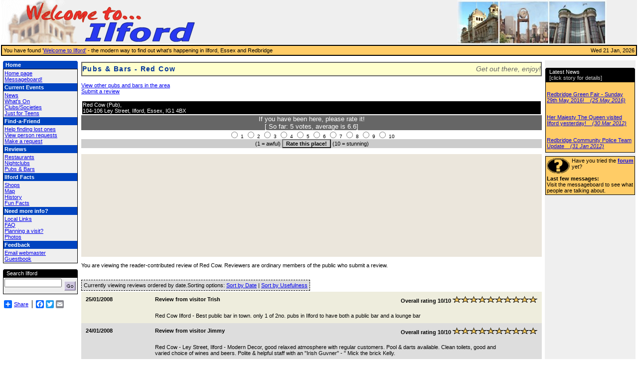

--- FILE ---
content_type: text/html; charset=UTF-8
request_url: http://ilford.org.uk/venues.php/pubs-and-bars/red-cow/?orderBy=usefulness
body_size: 7108
content:
<html><!-- #BeginTemplate "/Templates/ilftemplatev2.dwt" -->
<head>
<meta http-equiv="Content-Type" content="text/html; charset=iso-8859-1">
<META NAME="description" CONTENT="Information including news, history, fun facts, venue reviews, help seeking former residents, maps and local events for Ilford in Essex.">
<META NAME="keywords" CONTENT="ilford, redbridge, essex, ilford essex, london, greater london, clayhall, hainault, woodford, illford, gants hill, barking, dagenham, loughton, seven kings, goodmayes, fairlop, woodford bridge, woodford green, wanstead, valentines, newbury park, fullwell, map of ilford, map of redbridge, ilford map, redbridge council, eastern avenue, m11">
<link rel="stylesheet" href="/style.css" type="text/css">
<script src="/jquery-1.6.3.min.js" type="text/javascript"></script>
<script src="/jcarousellite_1.0.1.pack.js" type="text/javascript"></script>
<script type="text/javascript">
$(function() {
	$(".newsticker-jcarousellite").jCarouselLite({
		vertical: true,
		hoverPause:true,
		visible: 4,
		auto:1000,
		speed:1000
	});
});
</script>
 <!-- #BeginEditable "pagetitle" -->
 <title>Ilford and Redbridge Pubs & Bars - Red Cow</title>
				 <script>
				 function off()
				 	{
				if (document.all)
				           document.all["loading"].style.visibility='hidden';
				 	}
 </script>
 <!-- #EndEditable -->

 	    <script type="text/javascript"  src="https://maps.googleapis.com/maps/api/js?key=AIzaSyBb9KI8i_UHn3TLROv-rr595rThSoM8fa0&sensor=false">
    </script>






</head>
<body bgcolor="#FFFFFF" text="#000000" leftmargin="2" topmargin="0" rightmargin="2" bottommargin="0">
<script>
  (function(i,s,o,g,r,a,m){i['GoogleAnalyticsObject']=r;i[r]=i[r]||function(){
  (i[r].q=i[r].q||[]).push(arguments)},i[r].l=1*new Date();a=s.createElement(o),
  m=s.getElementsByTagName(o)[0];a.async=1;a.src=g;m.parentNode.insertBefore(a,m)
  })(window,document,'script','//www.google-analytics.com/analytics.js','ga');

  ga('create', 'UA-41410143-2', 'ilford.org.uk');
  ga('send', 'pageview');

</script><table width="100%" border="0"  cellspacing="0" cellpadding="0"  align="center" bgcolor="#efefef" >
  <tr>
    <td >
      <p><a href="http://www.ilford.org.uk"><img BORDER=0 src="/bits/wti.gif" width="450" height="90" alt="Ilford Essex in Redbridge Greater London"></a></p>
    </td>
    <td width="49%" valign="bottom">&nbsp;</td>
    <td width="30%"><img src="/bits/right.jpg" width="300" height="90" alt="Photos of Ilford Town Hall, Clock on Ilford High Road and The Exchange"></td>
  </tr>
</table>


<table bgcolor=#000000 border=0 cellspacing=1 width=100%><tr><td><table

border=0 cellpadding=3 cellspacing=0 width=100%><tr><td bgcolor=#ffcc66

align=left>
<table width="100%" border="0" cellspacing="0" cellpadding="0">
          <tr>

          <td>
                  <div class=sml>You have found '<a href="http://www.ilford.org.uk">Welcome
                    to Ilford'</a> - the modern way to find out what's happening
                    in Ilford, Essex and Redbridge</div>
                </td>
            <td align="right"><div class=sml>
              Wed 21 Jan, 2026              </div></td>
          </tr>
        </table>
          </td>
        </tr></table></td></tr></table>
<script>

if (document.all)
	{
	i = document.title.indexOf(" - Welcome to Ilford");
	ttl = document.title;
	if (i > 0) {
		ttl = document.title.substring(0,i);
	}
	document.write('<div style="visibility:show; position:absolute; LEFT:1; TOP:119; " id="loading" name="loading">');
	document.write('<table border=0 width="100%"><td width="150" valign=top align="center"></td><td><table width="100%" border="0" cellspacing="1" cellpadding="1" valign=top>');
	document.write('<tr><td valign="top"><table width="100%" border="1" cellspacing="0" cellpadding="0" bordercolor="#666666">');
	document.write('<tr><td><table width="100%" border="0" cellspacing="0" cellpadding="0" bgcolor="#CCCCCC" bordercolor="#666666">');
	document.write('<tr><td bgcolor="#FFFFCC" height="25" bordercolor="#CCCCCC" width="60%">');
	document.write('<p><font face="Arial, Helvetica, sans-serif" color="#FFFFFF"><b><font size="+1" color="#003399" face="Verdana, Arial, Helvetica, sans-serif" class="pghead">' + ttl + ' is loading...</font></b></font></p>');
	document.write('</td></tr></table></td></tr></table></td></tr></table></td><td width="174" valign="top" ></td></table></div>');
	}

</script>




<table width="100%" border="0" cellspacing="3" cellpadding="" align="center" valign=top>
 <!-- FreeFind Begin No Index -->
 <div><IMG SRC="/bit.php3" WIDTH=1 HEIGHT=6></div>
  <tr>
    <td width="150" valign=top align="center" height="504">
      <table width="150" height=0% border="0" cellspacing="0" cellpadding="0">
          <tr>

          <td valign=top align=left width=1% bgcolor="#0043BF"> <img valign="top" src="/bits/bluetl.gif" width="3"  border=0 height="3" align="top">
          </td>

          <td valign=top align=left width=91% bgcolor=#000000>
            <table border="0" cellspacing="0" cellpadding="2" align="center" bgcolor="#FFCC66" bordercolor="#ffcc66" width="100%">
              <tr bgcolor="#0043BF">
                  <td class="navfont" colspan="3"  valign="middle" width=100%>

                  <div align="left"><font color="white" style="bold" class="navfont"><b>Home</b></font>
                  </div>
                  </td>
                </tr>
              </table>
            </td>

          <td align="right" valign="top" width=8% bgcolor="#0043BF"><img src="/bits/bluetr.gif" border=0 width="3" height="3" align="top"></td>
          </tr>
          <tr>
            <td colspan="3" border=3 align=center bgcolor=#000000>

			  <table width="100%" border="0" cellspacing="0" cellpadding="1" bordercolor="#000000" bgcolor="#000000">
                <tr>
    				<td>
					<table width="100%" border=0 cellspacing="0" cellpadding="2" align="center" bordercolor="#ffcc33" bgcolor="#efefef">

<!-- d -->

				<tr valign=top>
                <td class="navfont">
                  <a href="/index.php" class="menu">Home
                    page</a>
					<br>
                          <a href="/cgi-bin/yabb/YaBB.cgi?board=general">
                          Messageboard!</a>
                </td>
              </tr>
              <tr bgcolor="#0043BF">
                <td>
                  <font class="nbg"><b>Current
                    Events</b> </font>
                </td>
              </tr>
              <tr>
                <td class="navfont">
                        <a href="/news.php">News</a><br>
                          <a href="/whatson.php">What's On</a><br>
                          <a href="/societies.php">Clubs/Societies</a><br>
                          <a href="/teenagers.php">
                          Just for Teens</a>
                </td>
              </tr>
			   <tr bgcolor="#0043BF">
                <td>
                  <font class="nbg"><b>Find-a-Friend</b>
                    </font>
                </td>
              </tr>
              <tr>
                <td class="navfont">
                   <a href="/hints.php">Help finding lost ones</a> <br>
				  <a href="/requests.php">View person requests</a> <br>
                  <a href="/makerequest.php">Make a request</a>
                </td>
              </tr>
              <tr bgcolor="#0043BF">
                <td>
                  <font class="nbg"><b>Reviews</b>
                    </font>
                </td>
              </tr>
              <tr>
                <td class="navfont">
                  <a href="/restaurants.php">Restaurants</a><br>
                    <a href="/nightclubs.php">Nightclubs</a><br>
                    <a href="/pubs.php">Pubs &amp; Bars</a>
                </td>
              </tr>
              <tr bgcolor="#0043BF">
                <td>
                  <font class="nbg"><b>Ilford
                    Facts</b> </font>
                </td>
              </tr>
              <tr>
                <td class="navfont">
                   <a href="/shops.php">Shops</a><br>
                    <a href="/map.php">Map</a><br>
                    <a href="/history.php">History</a><br>
                    <a href="/funfacts.php">Fun Facts</a>
                </td>
              </tr>
              <tr bgcolor="#0043BF">
                <td>
                  <font class="nbg"><b>Need
                    more info?</b> </font>
                </td>
              </tr>
              <tr>
                <td class="navfont">
                   <a href="/links.php">Local
                    Links</a><br>
                          <a href="/faq.php">FAQ</a><br>
                    <a href="/planningavisit.php">Planning a visit?</a><br><a href="/photos.php">Photos</a>

                </td>
              </tr>
              <tr bgcolor="#0043BF">
                <td>
                  <font class="nbg"><b>Feedback</b>
                    </font>
                </td>
              </tr>
              <tr>
                <td class="navfont">
                   <a href="/email.php">Email
                    webmaster</a><br>
                    <a href="guestbook.php">Guestbook</a>
                </td>
              </tr>



<!-- d -->


              </table></td>
  </tr>
</table>




            </td>
          </tr>
        </table>


      <br>
	  




<table width="100%"  height=0% border="0" cellspacing="0" cellpadding="0">
          <tr>
            <td valign="top" align="left" width=3% bgcolor="#000000"><img src="/bits/tl.gif" width="3" border="0"></td>
            <td valign="top" align="left" width=93% bgcolor="#000000">
              <table border="0" cellspacing="0" cellpadding="2" align="center" bgcolor="#FFCC66" bordercolor="#ffcc66" width="100%">
                <tr bgcolor="#000000" bordercolor="#000000">
                  <td class="navfont" colspan="3"  valign="middle" width=100%>
                    <div align="left"><font color="#FFFFFF">Search Ilford</font></div>
                  </td>
                </tr>
              </table>
            </td>
            <td valign="top" align="right" width=4% bgcolor="#000000"><img src="/bits/tr.gif" border=0 width="3"></td>
          </tr>
          <tr>
            <td colspan="3" border=3 align="center" bgcolor="#000000">

			  <table width="100%" border="0" cellspacing="0" cellpadding="1" bordercolor="#000000" bgcolor="#000000">
                <tr>
    <td>
<script language="javascript">
<!--
function searchIlford()
{
	var txt = document.sch.query.value;
	if (txt == "")
		alert("Please enter something in the box first.");
	else
		document.sch.submit();
}
//-->
</script>
              <table width="100%" border=0 cellspacing="0" cellpadding="2" align="center" bordercolor="#ffcc33" bgcolor="#FFCC33">
                <tr>
                  <td class="navfont" width="19%"  bgcolor="#eeeeee" bordercolor="#ffcc66">
                  <form name="sch" ACTION="http://search.freefind.com/find.html" METHOD=GET>
                  <div class=sml valign="middle"><INPUT TYPE="HIDDEN" NAME="id" SIZE="-1" VALUE="8423806"><INPUT TYPE="HIDDEN" NAME="pageid" SIZE="-1" VALUE="r"><INPUT TYPE="HIDDEN" NAME="mode" SIZE="-1" VALUE="ALL"><INPUT type="HIDDEN" name="n" value="0">
                  <INPUT TYPE="TEXT" NAME="query" class="frmbtn" size=13 style="width: 115px"></div></td>
                  <td class="navfont" width="19%"  bgcolor="#eeeeee" bordercolor="#ffcc66">
                       <a href="javascript:searchIlford();"><img src="/bits/gobtn.gif" border=0></a>

                       </td></form>

                </tr>
              </table>

            </td>
          </tr>
        </table>
		</td>
		</tr>
		</table>

<Center>




<br>
<!-- AddToAny BEGIN -->
<div class="a2a_kit a2a_default_style">
<a class="a2a_dd" href="http://www.addtoany.com/share_save">Share</a>
<span class="a2a_divider"></span>
<a class="a2a_button_facebook"></a>
<a class="a2a_button_twitter"></a>
<a class="a2a_button_email"></a>
</div>
<script type="text/javascript">
var a2a_config = a2a_config || {};
a2a_config.num_services = 8;
a2a_config.color_main = "0043BF";
a2a_config.color_border = "bfbb00";
a2a_config.color_link_text = "0f0000";
a2a_config.color_link_text_hover = "fff0f0";
a2a_config.color_arrow_hover = "fff";
</script>
<script type="text/javascript" src="http://static.addtoany.com/menu/page.js"></script>
<!-- AddToAny END -->
</Center>

      <!-- #BeginEditable "leftbarbottom" --><!-- #EndEditable --></td>
    <td valign="top" width=100% align=left height="504">
      <table width="100%" border="0" cellspacing="1" cellpadding="1" valign=top>
        <tr>
          <td valign="top">
<!-- FreeFind End No Index -->
		<!-- #BeginEditable "content" -->
            <p>


            <table width="100%" border="1" cellspacing="0" cellpadding="0" bordercolor="#666666">
              <tr>
                <td>
                  <table width="100%" border="0" cellspacing="0" cellpadding="0" bgcolor="#CCCCCC" bordercolor="#666666">
                    <tr>
                      <td bgcolor="#FFFFCC" height="25" bordercolor="#CCCCCC" width="48%">
                        <p><font face="Arial, Helvetica, sans-serif" color="#FFFFFF"><b><font face="Verdana, Arial, Helvetica, sans-serif" class="pghead" size="+1" color="#003399">
 Pubs & Bars - Red Cow </font></b></font></p>
                      </td>
                      <td bgcolor="#FFFFCC" height="25" bordercolor="#CCCCCC" width="52%" class="pgheadright">
                        Get out there, enjoy!</td>
                    </tr>
                  </table>
                </td>
              </tr>
            </table><br>


<a href="/pubs.php">View other pubs and bars in the area</a><br><a href="/pubs.php#submit">Submit a review</a>
<br>
<br>
<table border=0 width=100%>
              <tr>
                <td bgcolor="#000000"><font color="#FFFFFF">Red Cow (Pub), <br>
                  104-106 Ley Street, Ilford, Essex, IG1 4BX</font></td>
              </tr>
            </table>
            <table align=center width="100%" border="0" cellspacing="0" cellpadding="0"><form name="red-cow" method="post" action="?venue=red-cow"><input type="hidden" name="voted" value="red-cow">
	<!-- html only follows -->

 	<tr>
  	    <td align="center" bgcolor="#666666" colspan="3"><font face="Verdana, Arial, Helvetica, sans-serif" size="-1" color="#FFFFFF">
		If you have been here, please rate it!<br>[ So far: 5 votes, average is 6.6]
  	    </font></td>
  	    </tr>

  		<tr bgcolor="#FFFFFF" valign="top">
        <td align="center" colspan="3"> <font face="Verdana, Arial, Helvetica, sans-serif" size="-2">

        <input  type="radio" name="rating" value="1">
        1
        <input  type="radio" name="rating" value="2">
        2
        <input   type="radio" name="rating" value="3">
        3
        <input   type="radio" name="rating" value="4">
        4
        <input   type="radio" name="rating" value="5">
        5
        <input   type="radio" name="rating" value="6">
        6
        <input   type="radio" name="rating" value="7">
        7
        <input   type="radio" name="rating" value="8">
        8
        <input   type="radio" name="rating" value="9">
        9
        <input   type="radio" name="rating" value="10">
        10</font> </td>
        </tr>
        <tr valign="top">

        <td align="left" bgcolor="#CCCCCC">
              
			      </td>
      			  <td align="center" bgcolor="#CCCCCC" valign="middle">
  						(1 = awful)

			      		<input type="submit" class=button name="Submit" value="Rate this place!">
			      		(10 = stunning)
       			  </td>

       			  </tr>
       			
        </form>
        </table>			<br>
	<table width=100% border=0 cellspacing=0 cellpadding=0 bgcolor="#EBE6DC">
	<tr><td width=100%>

			<table border=0 width=100% >
			<tr><td>

             <div id="map-canvas" style="width: 100%; height: 200px"></div>
			<!-- <div id="map" style="width: 100%; height: 200px"></div> -->


			</td></tr>
			</table>
	</td>
	<td valign=top border=0>
			<table >
			<tr><td>
			    

			</td></tr>
			</table>

	</td></tr>
	</table>

     <!--       <p><a href="http://www.multimap.com/map/browse.cgi?pc=IG14BX&GridE=&GridN" target="_blank">[View
              location map]</a></p> -->
            <p>

You are viewing the reader-contributed review of
Red Cow. Reviewers are ordinary members of the public who submit a review.
<br><br>


<div style="background-color:#dddddd; float: left;  border-width: 1px; border-style: dashed; padding: 3pt 3pt;"><table border=0 width="100%" cellspacing=0 cellpadding=0><tr><td>Currently viewing reviews ordered by date.</td><td align="right">Sorting options: <a href="?orderBy=receivedTs">Sort by Date</a> | <a href="?orderBy=usefulness">Sort by Usefulness</a></td></tr></table></div>
<br><br>

<table width=100% border=0 cellspacing=0 cellpadding=9> 		<tr class=celgry>                <td valign="top" width="15%"><b>25/01/2008</b></td>                <td valign="top" width="25%"><b>Review from visitor Trish</b></td>                <td align=right valign="top" width="60%"><b>Overall rating 10/10 </b><a title='Rated 10/10'><img src="/bits/lf.gif"><img src="/bits/rf.gif"><img src="/bits/lf.gif"><img src="/bits/rf.gif"><img src="/bits/lf.gif"><img src="/bits/rf.gif"><img src="/bits/lf.gif"><img src="/bits/rf.gif"><img src="/bits/lf.gif"><img src="/bits/rf.gif"><img src="/bits/lf.gif"><img src="/bits/rf.gif"><img src="/bits/lf.gif"><img src="/bits/rf.gif"><img src="/bits/lf.gif"><img src="/bits/rf.gif"><img src="/bits/lf.gif"><img src="/bits/rf.gif"><img src="/bits/lf.gif"><img src="/bits/rf.gif"></a></td>          </tr></table><table width=100% border=0 cellspacing=0 cellpadding=9> 		<tr class=celgry>                <td valign="top" width="15%">&nbsp;</td>                <td valign="top" width="78%">Red Cow Ilford - Best public bar in town. only 1 of 2no. pubs in Ilford to have both a public bar and a lounge bar</td>                <td valign="top" width="7%">&nbsp;</td>          </tr></table><table width=100% border=0 cellspacing=0 cellpadding=9>      <tr class=celdgry>                <td valign="top" width="15%"><b>24/01/2008</b></td>                <td valign="top" width="25%"><b>Review from visitor Jimmy</b></td>                <td align=right valign="top" width="60%"><b>Overall rating 10/10 </b><a title='Rated 10/10'><img src="/bits/lf.gif"><img src="/bits/rf.gif"><img src="/bits/lf.gif"><img src="/bits/rf.gif"><img src="/bits/lf.gif"><img src="/bits/rf.gif"><img src="/bits/lf.gif"><img src="/bits/rf.gif"><img src="/bits/lf.gif"><img src="/bits/rf.gif"><img src="/bits/lf.gif"><img src="/bits/rf.gif"><img src="/bits/lf.gif"><img src="/bits/rf.gif"><img src="/bits/lf.gif"><img src="/bits/rf.gif"><img src="/bits/lf.gif"><img src="/bits/rf.gif"><img src="/bits/lf.gif"><img src="/bits/rf.gif"></a></td>          </tr></table><table width=100% border=0 cellspacing=0 cellpadding=9>      <tr class=celdgry>                <td valign="top" width="15%">&nbsp;</td>                <td valign="top" width="78%">Red Cow - Ley Street, Ilford - Modern Decor, good relaxed atmosphere with regular customers. Pool & darts available. Clean toilets, good and varied choice of wines and beers. Polite & helpful staff with an "Irish Guvner" - " Mick the brick Kelly.</td>                <td valign="top" width="7%">&nbsp;</td>          </tr></table><table width=100% border=0 cellspacing=0 cellpadding=9> 		<tr class=celgry>                <td valign="top" width="15%"><b>05/01/2008</b></td>                <td valign="top" width="25%"><b>Review from visitor alan h</b></td>                <td align=right valign="top" width="60%"><b>Overall rating 10/10 </b><a title='Rated 10/10'><img src="/bits/lf.gif"><img src="/bits/rf.gif"><img src="/bits/lf.gif"><img src="/bits/rf.gif"><img src="/bits/lf.gif"><img src="/bits/rf.gif"><img src="/bits/lf.gif"><img src="/bits/rf.gif"><img src="/bits/lf.gif"><img src="/bits/rf.gif"><img src="/bits/lf.gif"><img src="/bits/rf.gif"><img src="/bits/lf.gif"><img src="/bits/rf.gif"><img src="/bits/lf.gif"><img src="/bits/rf.gif"><img src="/bits/lf.gif"><img src="/bits/rf.gif"><img src="/bits/lf.gif"><img src="/bits/rf.gif"></a></td>          </tr></table><table width=100% border=0 cellspacing=0 cellpadding=9> 		<tr class=celgry>                <td valign="top" width="15%">&nbsp;</td>                <td valign="top" width="78%">started drinking there 1948. Paddy & staff very good. Hope to be there 2008
</td>                <td valign="top" width="7%">&nbsp;</td>          </tr></table>












            <!-- #EndEditable -->
<!-- FreeFind Begin No Index -->
<!--
<div align="right">
</div>
-->
            <div align="center">


              <hr size="4" noshade>
            </div>
          </td>
        </tr>
      </table>
    </td>
    <td width="174" valign="top" bgcolor="#efefef" height="504">
      <div align="center"><img src="/bits/trans.gif" height="7" width="5"><script type="text/javascript">
<!--
function switchMenu(obj) {
	var el = document.getElementById(obj);
	if ( el.style.display != "none" ) {
		el.style.display = 'none';
		document.getElementById('moreless').innerHTML='More &gt;&gt;';
	}
	else {
		el.style.display = '';
		document.getElementById('moreless').innerHTML='Less &lt;&lt;';
	}
}
//-->
</script>
<img src="/bits/trans.gif" height="7" width="180"><table width="100%"  height=0% border="0" cellspacing="0" cellpadding="0">
          <tr>
            <td valign="top" align="left" width=3% bgcolor="#000000"><img src="/bits/tl.gif" width="3" border="0"></td>
            <td valign="top" align="left" width=93% bgcolor="#000000">
              <table border="0" cellspacing="0" cellpadding="2" align="center" bgcolor="#FFCC66" bordercolor="#ffcc66" width="100%" >
                <tr bgcolor="#000000" bordercolor="#000000">
                  <td class="navfont" colspan="3"  valign="middle" width=100%>
                    <div align="left"><font color="#FFFFFF">Latest News
                      <div class=sml><font color="#CCCCCC">[click story for details]
                        </font></div>
                      </font></div>
                  </td>
                </tr>
              </table>
            </td>
            <td valign="top" align="right" width=4% bgcolor="#000000"><img src="/bits/tr.gif" border=0 width="3"></td>
          </tr>
          <tr>
            <td colspan="3" border=3 align="center" bgcolor="#000000">

			  <table width="100%" border="0" cellspacing="0" cellpadding="1" bordercolor="#000000" bgcolor="#000000">
                <tr>
    <td>
              <table width="100%" border=0 cellspacing="0" cellpadding="2" align="center" bordercolor="#ffcc33" bgcolor="#FFCC33">
                <tr>
                  <td class="navfont" width="19%"  bgcolor="#FFCC66" bordercolor="#ffcc66">

                          <div id="newsticker-demo">
	<div class="newsticker-jcarousellite">
		<ul>



<li style="margin-bottom: 10;"><a href='/news.php/396.html'>Redbridge Green Fair is on Sunday 7th July 2019 &nbsp;&nbsp;<i> (05 Jul 2019)</i></a></li><br>
<li style="margin-bottom: 10;"><a href='/news.php/395.html'>Redbridge Green Fair - Sunday 29th May 2016! &nbsp;&nbsp;<i> (25 May 2016)</i></a></li><br>
<li style="margin-bottom: 10;"><a href='/news.php/393.html'>Her Majesty The Queen visited Ilford yesterday! &nbsp;&nbsp;<i> (30 Mar 2012)</i></a></li><br>
<li style="margin-bottom: 10;"><a href='/news.php/392.html'>Redbridge Community Police Team Update &nbsp;&nbsp;<i> (31 Jan 2012)</i></a></li><br>
<li style="margin-bottom: 10;"><a href='/news.php/391.html'>Ilford named as the town with the greatest rise in tourism interest based on user behaviour on TripAdvisor &nbsp;&nbsp;<i> (08 Dec 2011)</i></a></li><br>





		</ul>
	</div>
</div>
                        </td>
                </tr>
              </table>
            </td>
          </tr>
        </table>
		</td>
		</tr>
		</table><img src="/bits/trans.gif" height="7" width="5"><table width="100%" border="0" cellspacing="0" cellpadding="1" bordercolor="#000000" bgcolor="#000000">
                <tr>
                  <td>
                    <table width="100%" border=0 cellspacing="0" cellpadding="2" align="center" bordercolor="#ffcc33" bgcolor="#FFCC33">
                      <tr>

                  <td class="navfont" width="19%" bgcolor="#FFCC66" bordercolor="#ffcc66"><img src="/bits/q.gif" width="47" height="33" align="left">
                    Have you tried the <a href="/cgi-bin/yabb/YaBB.cgi?board=general" target="_blank"><b>forum</b></a>
                    yet? <br><br>
                    <b>Last few messages:</b><br>

					Visit the messageboard to see what people are talking about.

--- FILE ---
content_type: text/css
request_url: http://ilford.org.uk/style.css
body_size: 940
content:
.navfont {  font-family: Verdana, Arial, Helvetica, sans-serif; font-size: 11px; line-height: 12px}
.nbg {  color: #ffffff; FONT-WEIGHT: bold; font-family: Verdana, Arial, Helvetica, sans-serif; font-size: 11px; line-height: 12px}
.menu {  font-style: normal; font-weight: normal}
a:hover {  font-weight: normal; cursor: hand; background-color: #FFCC00; text-decoration: underline}
.pghead {  font-family: Arial, Helvetica, sans-serif; font-size: 14px; letter-spacing: 0.1em }
.pgheadright {  font-family: Verdana, Arial, Helvetica, sans-serif; font-size: 14px; font-weight: normal; font-style: italic; text-align: right; vertical-align: middle; color: #666666}
.bt {  font-family: Verdana, Arial, Helvetica, sans-serif; font-size: 13px; font-style: normal; line-height: normal}
p {  font-family: Verdana, Arial, Helvetica, sans-serif; font-size: 11px}
div {  font-family: Verdana, Arial, Helvetica, sans-serif; font-size: 11px}
td {  font-family: Verdana, Arial, Helvetica, sans-serif; font-size: 11px}
li {  font-family: Verdana, Arial, Helvetica, sans-serif; font-size: 11px}
.li {  font-family: Verdana, Arial, Helvetica, sans-serif; font-size: 11px}
.tdhr {  font-family: Arial, Helvetica, sans-serif; font-size: 10pt;
	COLOR: #ffffff;
	BACKGROUND-COLOR: #888888;
	   padding: 0pt 4pt;
	   }

.tblfnt {  font-family: Arial, Helvetica, sans-serif; font-size: 10pt}


.tbhr {  font-family: Arial, Helvetica, sans-serif; font-size: 10pt;
	COLOR: #ffffff;
	BACKGROUND-COLOR: #000000;
	border-color: #000000; 
	   }

.imgcap {  font-family: Arial, Helvetica, sans-serif; font-size: 8pt; COLOR: #cc0000;}

 
.txthdr 
{  font-family: Arial, Helvetica, sans-serif; 
   font-size: 12px;
   BACKGROUND-COLOR: #888888;
   COLOR: #ffffff;
   TEXT-DECORATION: none;
   margin: 0pt 1pt ; 
   padding: 1pt 4pt;
   border: double 1px #333333;                          
}

.rtsqrbx 
{  font-family: Verdana, Arial, Helvetica, sans-serif; 
   font-size: 11px;
   BACKGROUND-COLOR: #ffcc33;
   COLOR: #000000;
   TEXT-DECORATION: none;
   margin: 9pt 1pt ; 
   padding: 1pt 1pt;
   border: solid 1px #333333;                          
}
.regtxt 
{  font-family: Verdana, Arial, Helvetica, sans-serif; font-size: 11px
}

.button
{
    FONT-WEIGHT: bold;
    FONT-SIZE: 11px;
    FONT-FAMILY: Verdana, Arial, Helvetica, sans-serif;
    BACKGROUND-COLOR: #cccccc;
    TEXT-DECORATION: none
}
.sml
{
    FONT-SIZE: 11px;
    FONT-FAMILY: Verdana, Arial, Helvetica, sans-serif;
    TEXT-DECORATION: none
}
.smlgr
{
    FONT-SIZE: 11px;
    FONT-FAMILY: Verdana, Arial, Helvetica, sans-serif;
    TEXT-DECORATION: none;
    COLOR: #000000;
    background-color: #eeeeee;
}
A.greylink:link    { color: #cccccc }
A.greylink:visited { color: #CCCCCC }
A.bllink:link    { color: #000000 }
A.bllink:visited { color: #000000 }
A.bllink:hover { color: #000000; background-color: #ffffff; font-weight: bold; cursor: text;}


.greyhover a:hover {background-color: #cccccc;}

.greybg
{       background-color: #cccccc;
}

.regbg
{       background-color: #eeeeee;
}

.bluebg
{       background-color: #0043BF;
}

.redbg
{       background-color: #ff0000;
}
.topbdr { background-color:#FFCC66; border-width: 2px; border-style:
                            solid ; margin: 0em ; background: #ffcc66; padding: 1em 1em;
}
.tblbdr { background-color:#ffffff; border: solid 2px black;
                             margin: 0em ; background: #ffffff; padding: 1em 1em;
}
.celgry {background:     #eeeddd;
	color:          black;
	border:         solid 2px black;
	font-family:   Verdana, Arial, Helvetica, sans-serif;

}
.celdgry {background:     #dddddd;
	color:          black;
	border:         solid 2px black;
	font-family:   Verdana, Arial, Helvetica, sans-serif;

}

.frminp
{
    FONT-SIZE: 10px;
    FONT-FAMILY: Verdana, Arial, Helvetica, sans-serif;
    TEXT-DECORATION: none
}

.frmbtn
{
    FONT-SIZE: 10px;
    FONT-FAMILY: Verdana, Arial, Helvetica, sans-serif;
    TEXT-DECORATION: none
}

.invis { visibility: hidden; }


--- FILE ---
content_type: text/plain
request_url: https://www.google-analytics.com/j/collect?v=1&_v=j102&a=1336505580&t=pageview&_s=1&dl=http%3A%2F%2Filford.org.uk%2Fvenues.php%2Fpubs-and-bars%2Fred-cow%2F%3ForderBy%3Dusefulness&ul=en-us%40posix&dt=Ilford%20and%20Redbridge%20Pubs%20%26%20Bars%20-%20Red%20Cow&sr=1280x720&vp=1280x720&_u=IEBAAAABAAAAACAAI~&jid=286699934&gjid=308188570&cid=567612279.1768994834&tid=UA-41410143-2&_gid=409964199.1768994834&_r=1&_slc=1&z=1812503253
body_size: -284
content:
2,cG-VB4LN3PEQN